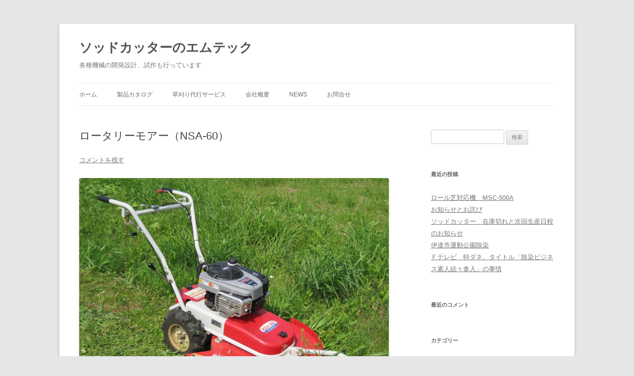

--- FILE ---
content_type: text/html; charset=UTF-8
request_url: https://mtech-j.com/archives/40
body_size: 47745
content:
<!DOCTYPE html> <!--[if IE 7]><html class="ie ie7" lang="ja"> <![endif]--> <!--[if IE 8]><html class="ie ie8" lang="ja"> <![endif]--> <!--[if !(IE 7) & !(IE 8)]><!--><html lang="ja"> <!--<![endif]--><head><meta charset="UTF-8" /><meta name="viewport" content="width=device-width" /><title>ロータリーモアー（NSA-60） | ソッドカッターのエムテック</title><link rel="profile" href="https://gmpg.org/xfn/11" /><link rel="pingback" href="https://mtech-j.com/xmlrpc.php"> <!--[if lt IE 9]> <script src="https://mtech-j.com/wp-content/themes/twentytwelve/js/html5.js?ver=3.7.0" type="text/javascript"></script> <![endif]--><meta name='robots' content='max-image-preview:large' /><link rel="alternate" type="application/rss+xml" title="ソッドカッターのエムテック &raquo; フィード" href="https://mtech-j.com/feed" /><link rel="alternate" type="application/rss+xml" title="ソッドカッターのエムテック &raquo; コメントフィード" href="https://mtech-j.com/comments/feed" /><link rel="alternate" type="application/rss+xml" title="ソッドカッターのエムテック &raquo; ロータリーモアー（NSA-60） のコメントのフィード" href="https://mtech-j.com/archives/40/feed" /><link rel="alternate" title="oEmbed (JSON)" type="application/json+oembed" href="https://mtech-j.com/wp-json/oembed/1.0/embed?url=https%3A%2F%2Fmtech-j.com%2Farchives%2F40" /><link rel="alternate" title="oEmbed (XML)" type="text/xml+oembed" href="https://mtech-j.com/wp-json/oembed/1.0/embed?url=https%3A%2F%2Fmtech-j.com%2Farchives%2F40&#038;format=xml" /><style id='wp-img-auto-sizes-contain-inline-css' type='text/css'>img:is([sizes=auto i],[sizes^="auto," i]){contain-intrinsic-size:3000px 1500px}
/*# sourceURL=wp-img-auto-sizes-contain-inline-css */</style><style id='wp-emoji-styles-inline-css' type='text/css'>img.wp-smiley, img.emoji {
		display: inline !important;
		border: none !important;
		box-shadow: none !important;
		height: 1em !important;
		width: 1em !important;
		margin: 0 0.07em !important;
		vertical-align: -0.1em !important;
		background: none !important;
		padding: 0 !important;
	}
/*# sourceURL=wp-emoji-styles-inline-css */</style><style id='wp-block-library-inline-css' type='text/css'>:root{--wp-block-synced-color:#7a00df;--wp-block-synced-color--rgb:122,0,223;--wp-bound-block-color:var(--wp-block-synced-color);--wp-editor-canvas-background:#ddd;--wp-admin-theme-color:#007cba;--wp-admin-theme-color--rgb:0,124,186;--wp-admin-theme-color-darker-10:#006ba1;--wp-admin-theme-color-darker-10--rgb:0,107,160.5;--wp-admin-theme-color-darker-20:#005a87;--wp-admin-theme-color-darker-20--rgb:0,90,135;--wp-admin-border-width-focus:2px}@media (min-resolution:192dpi){:root{--wp-admin-border-width-focus:1.5px}}.wp-element-button{cursor:pointer}:root .has-very-light-gray-background-color{background-color:#eee}:root .has-very-dark-gray-background-color{background-color:#313131}:root .has-very-light-gray-color{color:#eee}:root .has-very-dark-gray-color{color:#313131}:root .has-vivid-green-cyan-to-vivid-cyan-blue-gradient-background{background:linear-gradient(135deg,#00d084,#0693e3)}:root .has-purple-crush-gradient-background{background:linear-gradient(135deg,#34e2e4,#4721fb 50%,#ab1dfe)}:root .has-hazy-dawn-gradient-background{background:linear-gradient(135deg,#faaca8,#dad0ec)}:root .has-subdued-olive-gradient-background{background:linear-gradient(135deg,#fafae1,#67a671)}:root .has-atomic-cream-gradient-background{background:linear-gradient(135deg,#fdd79a,#004a59)}:root .has-nightshade-gradient-background{background:linear-gradient(135deg,#330968,#31cdcf)}:root .has-midnight-gradient-background{background:linear-gradient(135deg,#020381,#2874fc)}:root{--wp--preset--font-size--normal:16px;--wp--preset--font-size--huge:42px}.has-regular-font-size{font-size:1em}.has-larger-font-size{font-size:2.625em}.has-normal-font-size{font-size:var(--wp--preset--font-size--normal)}.has-huge-font-size{font-size:var(--wp--preset--font-size--huge)}.has-text-align-center{text-align:center}.has-text-align-left{text-align:left}.has-text-align-right{text-align:right}.has-fit-text{white-space:nowrap!important}#end-resizable-editor-section{display:none}.aligncenter{clear:both}.items-justified-left{justify-content:flex-start}.items-justified-center{justify-content:center}.items-justified-right{justify-content:flex-end}.items-justified-space-between{justify-content:space-between}.screen-reader-text{border:0;clip-path:inset(50%);height:1px;margin:-1px;overflow:hidden;padding:0;position:absolute;width:1px;word-wrap:normal!important}.screen-reader-text:focus{background-color:#ddd;clip-path:none;color:#444;display:block;font-size:1em;height:auto;left:5px;line-height:normal;padding:15px 23px 14px;text-decoration:none;top:5px;width:auto;z-index:100000}html :where(.has-border-color){border-style:solid}html :where([style*=border-top-color]){border-top-style:solid}html :where([style*=border-right-color]){border-right-style:solid}html :where([style*=border-bottom-color]){border-bottom-style:solid}html :where([style*=border-left-color]){border-left-style:solid}html :where([style*=border-width]){border-style:solid}html :where([style*=border-top-width]){border-top-style:solid}html :where([style*=border-right-width]){border-right-style:solid}html :where([style*=border-bottom-width]){border-bottom-style:solid}html :where([style*=border-left-width]){border-left-style:solid}html :where(img[class*=wp-image-]){height:auto;max-width:100%}:where(figure){margin:0 0 1em}html :where(.is-position-sticky){--wp-admin--admin-bar--position-offset:var(--wp-admin--admin-bar--height,0px)}@media screen and (max-width:600px){html :where(.is-position-sticky){--wp-admin--admin-bar--position-offset:0px}}

/*# sourceURL=wp-block-library-inline-css */</style><style id='global-styles-inline-css' type='text/css'>:root{--wp--preset--aspect-ratio--square: 1;--wp--preset--aspect-ratio--4-3: 4/3;--wp--preset--aspect-ratio--3-4: 3/4;--wp--preset--aspect-ratio--3-2: 3/2;--wp--preset--aspect-ratio--2-3: 2/3;--wp--preset--aspect-ratio--16-9: 16/9;--wp--preset--aspect-ratio--9-16: 9/16;--wp--preset--color--black: #000000;--wp--preset--color--cyan-bluish-gray: #abb8c3;--wp--preset--color--white: #fff;--wp--preset--color--pale-pink: #f78da7;--wp--preset--color--vivid-red: #cf2e2e;--wp--preset--color--luminous-vivid-orange: #ff6900;--wp--preset--color--luminous-vivid-amber: #fcb900;--wp--preset--color--light-green-cyan: #7bdcb5;--wp--preset--color--vivid-green-cyan: #00d084;--wp--preset--color--pale-cyan-blue: #8ed1fc;--wp--preset--color--vivid-cyan-blue: #0693e3;--wp--preset--color--vivid-purple: #9b51e0;--wp--preset--color--blue: #21759b;--wp--preset--color--dark-gray: #444;--wp--preset--color--medium-gray: #9f9f9f;--wp--preset--color--light-gray: #e6e6e6;--wp--preset--gradient--vivid-cyan-blue-to-vivid-purple: linear-gradient(135deg,rgb(6,147,227) 0%,rgb(155,81,224) 100%);--wp--preset--gradient--light-green-cyan-to-vivid-green-cyan: linear-gradient(135deg,rgb(122,220,180) 0%,rgb(0,208,130) 100%);--wp--preset--gradient--luminous-vivid-amber-to-luminous-vivid-orange: linear-gradient(135deg,rgb(252,185,0) 0%,rgb(255,105,0) 100%);--wp--preset--gradient--luminous-vivid-orange-to-vivid-red: linear-gradient(135deg,rgb(255,105,0) 0%,rgb(207,46,46) 100%);--wp--preset--gradient--very-light-gray-to-cyan-bluish-gray: linear-gradient(135deg,rgb(238,238,238) 0%,rgb(169,184,195) 100%);--wp--preset--gradient--cool-to-warm-spectrum: linear-gradient(135deg,rgb(74,234,220) 0%,rgb(151,120,209) 20%,rgb(207,42,186) 40%,rgb(238,44,130) 60%,rgb(251,105,98) 80%,rgb(254,248,76) 100%);--wp--preset--gradient--blush-light-purple: linear-gradient(135deg,rgb(255,206,236) 0%,rgb(152,150,240) 100%);--wp--preset--gradient--blush-bordeaux: linear-gradient(135deg,rgb(254,205,165) 0%,rgb(254,45,45) 50%,rgb(107,0,62) 100%);--wp--preset--gradient--luminous-dusk: linear-gradient(135deg,rgb(255,203,112) 0%,rgb(199,81,192) 50%,rgb(65,88,208) 100%);--wp--preset--gradient--pale-ocean: linear-gradient(135deg,rgb(255,245,203) 0%,rgb(182,227,212) 50%,rgb(51,167,181) 100%);--wp--preset--gradient--electric-grass: linear-gradient(135deg,rgb(202,248,128) 0%,rgb(113,206,126) 100%);--wp--preset--gradient--midnight: linear-gradient(135deg,rgb(2,3,129) 0%,rgb(40,116,252) 100%);--wp--preset--font-size--small: 13px;--wp--preset--font-size--medium: 20px;--wp--preset--font-size--large: 36px;--wp--preset--font-size--x-large: 42px;--wp--preset--spacing--20: 0.44rem;--wp--preset--spacing--30: 0.67rem;--wp--preset--spacing--40: 1rem;--wp--preset--spacing--50: 1.5rem;--wp--preset--spacing--60: 2.25rem;--wp--preset--spacing--70: 3.38rem;--wp--preset--spacing--80: 5.06rem;--wp--preset--shadow--natural: 6px 6px 9px rgba(0, 0, 0, 0.2);--wp--preset--shadow--deep: 12px 12px 50px rgba(0, 0, 0, 0.4);--wp--preset--shadow--sharp: 6px 6px 0px rgba(0, 0, 0, 0.2);--wp--preset--shadow--outlined: 6px 6px 0px -3px rgb(255, 255, 255), 6px 6px rgb(0, 0, 0);--wp--preset--shadow--crisp: 6px 6px 0px rgb(0, 0, 0);}:where(.is-layout-flex){gap: 0.5em;}:where(.is-layout-grid){gap: 0.5em;}body .is-layout-flex{display: flex;}.is-layout-flex{flex-wrap: wrap;align-items: center;}.is-layout-flex > :is(*, div){margin: 0;}body .is-layout-grid{display: grid;}.is-layout-grid > :is(*, div){margin: 0;}:where(.wp-block-columns.is-layout-flex){gap: 2em;}:where(.wp-block-columns.is-layout-grid){gap: 2em;}:where(.wp-block-post-template.is-layout-flex){gap: 1.25em;}:where(.wp-block-post-template.is-layout-grid){gap: 1.25em;}.has-black-color{color: var(--wp--preset--color--black) !important;}.has-cyan-bluish-gray-color{color: var(--wp--preset--color--cyan-bluish-gray) !important;}.has-white-color{color: var(--wp--preset--color--white) !important;}.has-pale-pink-color{color: var(--wp--preset--color--pale-pink) !important;}.has-vivid-red-color{color: var(--wp--preset--color--vivid-red) !important;}.has-luminous-vivid-orange-color{color: var(--wp--preset--color--luminous-vivid-orange) !important;}.has-luminous-vivid-amber-color{color: var(--wp--preset--color--luminous-vivid-amber) !important;}.has-light-green-cyan-color{color: var(--wp--preset--color--light-green-cyan) !important;}.has-vivid-green-cyan-color{color: var(--wp--preset--color--vivid-green-cyan) !important;}.has-pale-cyan-blue-color{color: var(--wp--preset--color--pale-cyan-blue) !important;}.has-vivid-cyan-blue-color{color: var(--wp--preset--color--vivid-cyan-blue) !important;}.has-vivid-purple-color{color: var(--wp--preset--color--vivid-purple) !important;}.has-black-background-color{background-color: var(--wp--preset--color--black) !important;}.has-cyan-bluish-gray-background-color{background-color: var(--wp--preset--color--cyan-bluish-gray) !important;}.has-white-background-color{background-color: var(--wp--preset--color--white) !important;}.has-pale-pink-background-color{background-color: var(--wp--preset--color--pale-pink) !important;}.has-vivid-red-background-color{background-color: var(--wp--preset--color--vivid-red) !important;}.has-luminous-vivid-orange-background-color{background-color: var(--wp--preset--color--luminous-vivid-orange) !important;}.has-luminous-vivid-amber-background-color{background-color: var(--wp--preset--color--luminous-vivid-amber) !important;}.has-light-green-cyan-background-color{background-color: var(--wp--preset--color--light-green-cyan) !important;}.has-vivid-green-cyan-background-color{background-color: var(--wp--preset--color--vivid-green-cyan) !important;}.has-pale-cyan-blue-background-color{background-color: var(--wp--preset--color--pale-cyan-blue) !important;}.has-vivid-cyan-blue-background-color{background-color: var(--wp--preset--color--vivid-cyan-blue) !important;}.has-vivid-purple-background-color{background-color: var(--wp--preset--color--vivid-purple) !important;}.has-black-border-color{border-color: var(--wp--preset--color--black) !important;}.has-cyan-bluish-gray-border-color{border-color: var(--wp--preset--color--cyan-bluish-gray) !important;}.has-white-border-color{border-color: var(--wp--preset--color--white) !important;}.has-pale-pink-border-color{border-color: var(--wp--preset--color--pale-pink) !important;}.has-vivid-red-border-color{border-color: var(--wp--preset--color--vivid-red) !important;}.has-luminous-vivid-orange-border-color{border-color: var(--wp--preset--color--luminous-vivid-orange) !important;}.has-luminous-vivid-amber-border-color{border-color: var(--wp--preset--color--luminous-vivid-amber) !important;}.has-light-green-cyan-border-color{border-color: var(--wp--preset--color--light-green-cyan) !important;}.has-vivid-green-cyan-border-color{border-color: var(--wp--preset--color--vivid-green-cyan) !important;}.has-pale-cyan-blue-border-color{border-color: var(--wp--preset--color--pale-cyan-blue) !important;}.has-vivid-cyan-blue-border-color{border-color: var(--wp--preset--color--vivid-cyan-blue) !important;}.has-vivid-purple-border-color{border-color: var(--wp--preset--color--vivid-purple) !important;}.has-vivid-cyan-blue-to-vivid-purple-gradient-background{background: var(--wp--preset--gradient--vivid-cyan-blue-to-vivid-purple) !important;}.has-light-green-cyan-to-vivid-green-cyan-gradient-background{background: var(--wp--preset--gradient--light-green-cyan-to-vivid-green-cyan) !important;}.has-luminous-vivid-amber-to-luminous-vivid-orange-gradient-background{background: var(--wp--preset--gradient--luminous-vivid-amber-to-luminous-vivid-orange) !important;}.has-luminous-vivid-orange-to-vivid-red-gradient-background{background: var(--wp--preset--gradient--luminous-vivid-orange-to-vivid-red) !important;}.has-very-light-gray-to-cyan-bluish-gray-gradient-background{background: var(--wp--preset--gradient--very-light-gray-to-cyan-bluish-gray) !important;}.has-cool-to-warm-spectrum-gradient-background{background: var(--wp--preset--gradient--cool-to-warm-spectrum) !important;}.has-blush-light-purple-gradient-background{background: var(--wp--preset--gradient--blush-light-purple) !important;}.has-blush-bordeaux-gradient-background{background: var(--wp--preset--gradient--blush-bordeaux) !important;}.has-luminous-dusk-gradient-background{background: var(--wp--preset--gradient--luminous-dusk) !important;}.has-pale-ocean-gradient-background{background: var(--wp--preset--gradient--pale-ocean) !important;}.has-electric-grass-gradient-background{background: var(--wp--preset--gradient--electric-grass) !important;}.has-midnight-gradient-background{background: var(--wp--preset--gradient--midnight) !important;}.has-small-font-size{font-size: var(--wp--preset--font-size--small) !important;}.has-medium-font-size{font-size: var(--wp--preset--font-size--medium) !important;}.has-large-font-size{font-size: var(--wp--preset--font-size--large) !important;}.has-x-large-font-size{font-size: var(--wp--preset--font-size--x-large) !important;}
/*# sourceURL=global-styles-inline-css */</style><style id='classic-theme-styles-inline-css' type='text/css'>/*! This file is auto-generated */
.wp-block-button__link{color:#fff;background-color:#32373c;border-radius:9999px;box-shadow:none;text-decoration:none;padding:calc(.667em + 2px) calc(1.333em + 2px);font-size:1.125em}.wp-block-file__button{background:#32373c;color:#fff;text-decoration:none}
/*# sourceURL=/wp-includes/css/classic-themes.min.css */</style><link rel='stylesheet' id='cptch_stylesheet-css' href='https://mtech-j.com/wp-content/cache/autoptimize/autoptimize_single_aa3a628f48cd69427eb8493b9b913ba8.php?ver=4.4.5' type='text/css' media='all' /><link rel='stylesheet' id='dashicons-css' href='https://mtech-j.com/wp-includes/css/dashicons.min.css?ver=6.9' type='text/css' media='all' /><link rel='stylesheet' id='cptch_desktop_style-css' href='https://mtech-j.com/wp-content/cache/autoptimize/autoptimize_single_1fef03e0313a7dc8877bf921e862f9a5.php?ver=4.4.5' type='text/css' media='all' /><link rel='stylesheet' id='contact-form-7-css' href='https://mtech-j.com/wp-content/cache/autoptimize/autoptimize_single_64ac31699f5326cb3c76122498b76f66.php?ver=6.1.4' type='text/css' media='all' /><link rel='stylesheet' id='wc-shortcodes-style-css' href='https://mtech-j.com/wp-content/cache/autoptimize/autoptimize_single_e44d82ea2fcf613bc810f97e674331e8.php?ver=3.46' type='text/css' media='all' /><link rel='stylesheet' id='twentytwelve-style-css' href='https://mtech-j.com/wp-content/cache/autoptimize/autoptimize_single_e1ac66c2e3fda63c97d4d33811805cfa.php?ver=20230328' type='text/css' media='all' /><link rel='stylesheet' id='twentytwelve-block-style-css' href='https://mtech-j.com/wp-content/cache/autoptimize/autoptimize_single_b7ef8c0165a5690551d9ac2b4bbc6e3c.php?ver=20230213' type='text/css' media='all' /><link rel='stylesheet' id='slb_core-css' href='https://mtech-j.com/wp-content/cache/autoptimize/autoptimize_single_a5bb779e3f9eef4a7dac11ff9eb10e19.php?ver=2.9.4' type='text/css' media='all' /><link rel='stylesheet' id='wordpresscanvas-font-awesome-css' href='https://mtech-j.com/wp-content/plugins/wc-shortcodes/public/assets/css/font-awesome.min.css?ver=4.7.0' type='text/css' media='all' /> <script type="text/javascript" src="https://mtech-j.com/wp-includes/js/jquery/jquery.min.js?ver=3.7.1" id="jquery-core-js"></script> <script defer type="text/javascript" src="https://mtech-j.com/wp-includes/js/jquery/jquery-migrate.min.js?ver=3.4.1" id="jquery-migrate-js"></script> <link rel="https://api.w.org/" href="https://mtech-j.com/wp-json/" /><link rel="alternate" title="JSON" type="application/json" href="https://mtech-j.com/wp-json/wp/v2/posts/40" /><link rel="EditURI" type="application/rsd+xml" title="RSD" href="https://mtech-j.com/xmlrpc.php?rsd" /><meta name="generator" content="WordPress 6.9" /><link rel="canonical" href="https://mtech-j.com/archives/40" /><link rel='shortlink' href='https://mtech-j.com/?p=40' /> <script defer src="[data-uri]"></script> <style>#lightGallery-slider .info .desc
	{
		direction: ltr !important;
		text-align: center !important;
	}
	#lightGallery-slider .info .title
	{
		direction: ltr !important;
		text-align: center !important;
	}</style> <script defer src="[data-uri]"></script> <style type="text/css">.recentcomments a{display:inline !important;padding:0 !important;margin:0 !important;}</style><link rel="amphtml" href="https://mtech-j.com/archives/40/amp"><link rel="icon" href="https://mtech-j.com/wp-content/uploads/2022/02/cropped-mtech-32x32.png" sizes="32x32" /><link rel="icon" href="https://mtech-j.com/wp-content/uploads/2022/02/cropped-mtech-192x192.png" sizes="192x192" /><link rel="apple-touch-icon" href="https://mtech-j.com/wp-content/uploads/2022/02/cropped-mtech-180x180.png" /><meta name="msapplication-TileImage" content="https://mtech-j.com/wp-content/uploads/2022/02/cropped-mtech-270x270.png" /><link rel='stylesheet' id='wp-lightbox-bank.css-css' href='https://mtech-j.com/wp-content/cache/autoptimize/autoptimize_single_8e9fab29362c4b4da0405b51a82ccff9.php?ver=6.9' type='text/css' media='all' /></head><body class="wp-singular post-template-default single single-post postid-40 single-format-standard wp-embed-responsive wp-theme-twentytwelve wc-shortcodes-font-awesome-enabled single-author"><div id="page" class="hfeed site"><header id="masthead" class="site-header"><hgroup><h1 class="site-title"><a href="https://mtech-j.com/" rel="home">ソッドカッターのエムテック</a></h1><h2 class="site-description">各種機械の開発設計、試作も行っています</h2></hgroup><nav id="site-navigation" class="main-navigation"> <button class="menu-toggle">メニュー</button> <a class="assistive-text" href="#content">コンテンツへスキップ</a><div class="menu-%e3%83%a1%e3%83%8b%e3%83%a5%e3%83%bc-1-container"><ul id="menu-%e3%83%a1%e3%83%8b%e3%83%a5%e3%83%bc-1" class="nav-menu"><li id="menu-item-129" class="menu-item menu-item-type-custom menu-item-object-custom menu-item-home menu-item-129"><a href="https://mtech-j.com/">ホーム</a></li><li id="menu-item-174" class="menu-item menu-item-type-post_type menu-item-object-page menu-item-174"><a href="https://mtech-j.com/products">製品カタログ</a></li><li id="menu-item-200" class="menu-item menu-item-type-post_type menu-item-object-page menu-item-200"><a href="https://mtech-j.com/kusakari">草刈り代行サービス</a></li><li id="menu-item-130" class="menu-item menu-item-type-post_type menu-item-object-page menu-item-130"><a href="https://mtech-j.com/company">会社概要</a></li><li id="menu-item-152" class="menu-item menu-item-type-post_type menu-item-object-page current_page_parent menu-item-152"><a href="https://mtech-j.com/blog">NEWS</a></li><li id="menu-item-136" class="menu-item menu-item-type-post_type menu-item-object-page menu-item-136"><a href="https://mtech-j.com/contact-2">お問合せ</a></li></ul></div></nav></header><div id="main" class="wrapper"><div id="primary" class="site-content"><div id="content" role="main"><article id="post-40" class="post-40 post type-post status-publish format-standard hentry category-products"><header class="entry-header"><h1 class="entry-title">ロータリーモアー（NSA-60）</h1><div class="comments-link"> <a href="https://mtech-j.com/archives/40#respond"><span class="leave-reply">コメントを残す</span></a></div></header><div class="entry-content"><p><img fetchpriority="high" decoding="async" src="https://mtech-j.com//wp-content/uploads/2011/06/800IMG_2028.jpg" title="800IMG_2028" width="800" height="600" class="alignnone size-full wp-image-41" srcset="https://mtech-j.com/wp-content/uploads/2011/06/800IMG_2028.jpg 800w, https://mtech-j.com/wp-content/uploads/2011/06/800IMG_2028-300x225.jpg 300w, https://mtech-j.com/wp-content/uploads/2011/06/800IMG_2028-768x576.jpg 768w" sizes="(max-width: 800px) 100vw, 800px" /></p><p>＜仕　様＞</p><div><table border="1" cellspacing="0" cellpadding="4"><tbody><tr><td>形式</td><td colspan="2">NSA-60</td></tr><tr><td rowspan="3">機体寸法</td><td>全長(mm)</td><td align="center">1895</td></tr><tr><td>全高(mm)</td><td align="center">840</td></tr><tr><td>全幅(mm)</td><td align="center">995</td></tr><tr><td colspan="2">車体重量（kg)</td><td align="center">70</td></tr><tr><td rowspan="4">走行部</td><td>方式</td><td align="center">ホイール型自走式</td></tr><tr><td>キャスター</td><td align="center">Φ180（プラ）</td></tr><tr><td>駆動輪</td><td align="center">AG350-6</td></tr><tr><td>駆動輪外幅(mm)</td><td align="center">573</td></tr><tr><td rowspan="2">速度</td><td>前進1速(km/h)</td><td align="center">1.9</td></tr><tr><td>前進2速(km/h)</td><td align="center">3.0</td></tr><tr><td rowspan="3">刈取部</td><td>刈幅(mm)</td><td align="center">600（直刃1本）</td></tr><tr><td>刈高さ(mm)</td><td align="center">10～95</td></tr><tr><td>ロータリー回転数(rpm)</td><td align="center">1800</td></tr><tr><td>エンジン</td><td>型式</td><td align="center">ブリグス850シリーズ(190cc OHV)</td></tr><tr><td></td><td>常用出力(ps/rpm)</td><td align="center">5.5(4.1kw)/3100相当</td></tr><tr><td></td><td>最大出力(ps/rpm)</td><td align="center">6.5(4.9kw)/3600相当</td></tr><tr><td colspan="2">希望小売価格</p><p>（本体価格）</td><td align="center">207,900円（税込）</p><p>（198,000円）</td></tr></tbody></table></div><p><a href="https://mtech-j.com//wp-content/uploads/2011/06/800IMG_2026.jpg" data-slb-active="1" data-slb-asset="622231591" data-slb-internal="0"><img decoding="async" src="https://mtech-j.com//wp-content/uploads/2011/06/800IMG_2026-150x150.jpg" title="800IMG_2026" width="150" height="150" class="alignnone size-thumbnail wp-image-43" /></a> <a href="https://mtech-j.com//wp-content/uploads/2011/06/800IMG_2030.jpg" data-slb-active="1" data-slb-asset="1506521419" data-slb-internal="0"><img decoding="async" src="https://mtech-j.com//wp-content/uploads/2011/06/800IMG_2030-150x150.jpg" title="800IMG_2030" width="150" height="150" class="alignnone size-thumbnail wp-image-44" /></a> <a href="https://mtech-j.com//wp-content/uploads/2011/06/NSA-601.jpg" data-slb-active="1" data-slb-asset="124435589" data-slb-internal="0"><img loading="lazy" decoding="async" src="https://mtech-j.com//wp-content/uploads/2011/06/NSA-601-150x150.jpg" title="NSA-60" width="150" height="150" class="alignnone size-thumbnail wp-image-47" /></a></p></div><footer class="entry-meta"> カテゴリー: <a href="https://mtech-j.com/archives/category/products" rel="category tag">製品案内</a> | 投稿日: <a href="https://mtech-j.com/archives/40" title="5:54 PM" rel="bookmark"><time class="entry-date" datetime="2011-06-08T17:54:15+09:00">2011年6月8日</time></a> | <span class="by-author">投稿者: <span class="author vcard"><a class="url fn n" href="https://mtech-j.com/archives/author/offpre" title="offpre の投稿をすべて表示" rel="author">offpre</a></span></span></footer></article><nav class="nav-single"><h3 class="assistive-text">投稿ナビゲーション</h3> <span class="nav-previous"><a href="https://mtech-j.com/archives/17" rel="prev"><span class="meta-nav">&larr;</span> 芝切機（Sod Cutter）　MSC-1</a></span> <span class="nav-next"><a href="https://mtech-j.com/archives/51" rel="next">「NEWサンエース」ロータリーモアーの生産は終了いたしました。 <span class="meta-nav">&rarr;</span></a></span></nav><div id="comments" class="comments-area"><div id="respond" class="comment-respond"><h3 id="reply-title" class="comment-reply-title">コメントを残す <small><a rel="nofollow" id="cancel-comment-reply-link" href="/archives/40#respond" style="display:none;">コメントをキャンセル</a></small></h3><form action="https://mtech-j.com/wp-comments-post.php" method="post" id="commentform" class="comment-form"><p class="comment-notes"><span id="email-notes">メールアドレスが公開されることはありません。</span> <span class="required-field-message"><span class="required">※</span> が付いている欄は必須項目です</span></p><p class="comment-form-comment"><label for="comment">コメント <span class="required">※</span></label><textarea id="comment" name="comment" cols="45" rows="8" maxlength="65525" required="required"></textarea></p><p class="comment-form-author"><label for="author">名前 <span class="required">※</span></label> <input id="author" name="author" type="text" value="" size="30" maxlength="245" autocomplete="name" required="required" /></p><p class="comment-form-email"><label for="email">メール <span class="required">※</span></label> <input id="email" name="email" type="text" value="" size="30" maxlength="100" aria-describedby="email-notes" autocomplete="email" required="required" /></p><p class="comment-form-url"><label for="url">サイト</label> <input id="url" name="url" type="text" value="" size="30" maxlength="200" autocomplete="url" /></p><p class="comment-form-cookies-consent"><input id="wp-comment-cookies-consent" name="wp-comment-cookies-consent" type="checkbox" value="yes" /> <label for="wp-comment-cookies-consent">次回のコメントで使用するためブラウザーに自分の名前、メールアドレス、サイトを保存する。</label></p><p class="cptch_block"><script defer src="[data-uri]"></script> <span id="cptch_time_limit_notice_77" class="cptch_time_limit_notice cptch_to_remove">Time limit is exhausted. Please reload CAPTCHA.</span><span class="cptch_wrap cptch_math_actions"> <label class="cptch_label" for="cptch_input_77"><span class="cptch_span">七</span> <span class="cptch_span">&nbsp;&minus;&nbsp;</span> <span class="cptch_span">5</span> <span class="cptch_span">&nbsp;=&nbsp;</span> <span class="cptch_span"><input id="cptch_input_77" class="cptch_input cptch_wp_comments" type="text" autocomplete="off" name="cptch_number" value="" maxlength="2" size="2" aria-required="true" required="required" style="margin-bottom:0;display:inline;font-size: 12px;width: 40px;" /></span> <input type="hidden" name="cptch_result" value="ImM=" /><input type="hidden" name="cptch_time" value="1769574160" /> <input type="hidden" name="cptch_form" value="wp_comments" /> </label><span class="cptch_reload_button_wrap hide-if-no-js"> <noscript><style type="text/css">.hide-if-no-js {
								display: none !important;
							}</style></noscript> <span class="cptch_reload_button dashicons dashicons-update"></span> </span></span></p><p class="form-submit"><input name="submit" type="submit" id="submit" class="submit" value="コメントを送信" /> <input type='hidden' name='comment_post_ID' value='40' id='comment_post_ID' /> <input type='hidden' name='comment_parent' id='comment_parent' value='0' /></p><p style="display: none;"><input type="hidden" id="akismet_comment_nonce" name="akismet_comment_nonce" value="04e4e219db" /></p><p style="display: none !important;" class="akismet-fields-container" data-prefix="ak_"><label>&#916;<textarea name="ak_hp_textarea" cols="45" rows="8" maxlength="100"></textarea></label><input type="hidden" id="ak_js_1" name="ak_js" value="226"/><script defer src="[data-uri]"></script></p></form></div></div></div></div><div id="secondary" class="widget-area" role="complementary"><aside id="search-2" class="widget widget_search"><form role="search" method="get" id="searchform" class="searchform" action="https://mtech-j.com/"><div> <label class="screen-reader-text" for="s">検索:</label> <input type="text" value="" name="s" id="s" /> <input type="submit" id="searchsubmit" value="検索" /></div></form></aside><aside id="recent-posts-2" class="widget widget_recent_entries"><h3 class="widget-title">最近の投稿</h3><ul><li> <a href="https://mtech-j.com/archives/147">ロール芝対応機　MSC-500A</a></li><li> <a href="https://mtech-j.com/archives/117">お知らせとお詫び</a></li><li> <a href="https://mtech-j.com/archives/95">ソッドカッター　在庫切れと次回生産日程のお知らせ</a></li><li> <a href="https://mtech-j.com/archives/88">伊達市運動公園除染</a></li><li> <a href="https://mtech-j.com/archives/81">Ｆテレビ　特ダネ、タイトル「除染ビジネス素人続々参入」の事情</a></li></ul></aside><aside id="recent-comments-2" class="widget widget_recent_comments"><h3 class="widget-title">最近のコメント</h3><ul id="recentcomments"></ul></aside><aside id="categories-2" class="widget widget_categories"><h3 class="widget-title">カテゴリー</h3><ul><li class="cat-item cat-item-2"><a href="https://mtech-j.com/archives/category/blog">M-Tech ブログ</a></li><li class="cat-item cat-item-4"><a href="https://mtech-j.com/archives/category/products">製品案内</a></li></ul></aside><aside id="meta-2" class="widget widget_meta"><h3 class="widget-title">メタ情報</h3><ul><li><a href="https://mtech-j.com/wp-login.php">ログイン</a></li><li><a href="https://mtech-j.com/feed">投稿フィード</a></li><li><a href="https://mtech-j.com/comments/feed">コメントフィード</a></li><li><a href="https://ja.wordpress.org/">WordPress.org</a></li></ul></aside></div></div><footer id="colophon" role="contentinfo"><div class="site-info"> <a href="https://ja.wordpress.org/" class="imprint" title="セマンティックなパブリッシングツール"> Proudly powered by WordPress </a></div></footer></div> <script type="speculationrules">{"prefetch":[{"source":"document","where":{"and":[{"href_matches":"/*"},{"not":{"href_matches":["/wp-*.php","/wp-admin/*","/wp-content/uploads/*","/wp-content/*","/wp-content/plugins/*","/wp-content/themes/twentytwelve/*","/*\\?(.+)"]}},{"not":{"selector_matches":"a[rel~=\"nofollow\"]"}},{"not":{"selector_matches":".no-prefetch, .no-prefetch a"}}]},"eagerness":"conservative"}]}</script> <script type="text/javascript" src="https://mtech-j.com/wp-includes/js/dist/hooks.min.js?ver=dd5603f07f9220ed27f1" id="wp-hooks-js"></script> <script type="text/javascript" src="https://mtech-j.com/wp-includes/js/dist/i18n.min.js?ver=c26c3dc7bed366793375" id="wp-i18n-js"></script> <script defer id="wp-i18n-js-after" src="[data-uri]"></script> <script defer type="text/javascript" src="https://mtech-j.com/wp-content/cache/autoptimize/autoptimize_single_96e7dc3f0e8559e4a3f3ca40b17ab9c3.php?ver=6.1.4" id="swv-js"></script> <script defer id="contact-form-7-js-translations" src="[data-uri]"></script> <script defer id="contact-form-7-js-before" src="[data-uri]"></script> <script defer type="text/javascript" src="https://mtech-j.com/wp-content/cache/autoptimize/autoptimize_single_2912c657d0592cc532dff73d0d2ce7bb.php?ver=6.1.4" id="contact-form-7-js"></script> <script defer type="text/javascript" src="https://mtech-j.com/wp-includes/js/imagesloaded.min.js?ver=5.0.0" id="imagesloaded-js"></script> <script defer type="text/javascript" src="https://mtech-j.com/wp-includes/js/masonry.min.js?ver=4.2.2" id="masonry-js"></script> <script defer type="text/javascript" src="https://mtech-j.com/wp-includes/js/jquery/jquery.masonry.min.js?ver=3.1.2b" id="jquery-masonry-js"></script> <script defer id="wc-shortcodes-rsvp-js-extra" src="[data-uri]"></script> <script defer type="text/javascript" src="https://mtech-j.com/wp-content/cache/autoptimize/autoptimize_single_31dd5859af2c25af5a9df37dc5de0449.php?ver=3.46" id="wc-shortcodes-rsvp-js"></script> <script defer type="text/javascript" src="https://mtech-j.com/wp-includes/js/comment-reply.min.js?ver=6.9" id="comment-reply-js" data-wp-strategy="async" fetchpriority="low"></script> <script defer type="text/javascript" src="https://mtech-j.com/wp-content/cache/autoptimize/autoptimize_single_6e26dcae5f37cd7dbc99443304d0d4b6.php?ver=20141205" id="twentytwelve-navigation-js"></script> <script defer type="text/javascript" src="https://mtech-j.com/wp-content/cache/autoptimize/autoptimize_single_4db6a12c4cae4e861e57e108c22e9a7a.php?ver=6.9" id="jabvfcr_script-js"></script> <script defer type="text/javascript" src="https://mtech-j.com/wp-content/cache/autoptimize/autoptimize_single_bd8b8677cce7aa74138b645e9e6b140d.php?ver=6.9" id="wp-lightbox-bank.js-js"></script> <script defer type="text/javascript" src="https://mtech-j.com/wp-content/cache/autoptimize/autoptimize_single_91954b488a9bfcade528d6ff5c7ce83f.php?ver=1767062896" id="akismet-frontend-js"></script> <script defer type="text/javascript" src="https://mtech-j.com/wp-content/cache/autoptimize/autoptimize_single_a04d653816764e6dc27c40ea1af2a58f.php?ver=2.9.4" id="slb_core-js"></script> <script defer type="text/javascript" src="https://mtech-j.com/wp-content/cache/autoptimize/autoptimize_single_7aa9363a992f14216d2cbed0685d54b9.php?ver=2.9.4" id="slb_view-js"></script> <script defer type="text/javascript" src="https://mtech-j.com/wp-content/cache/autoptimize/autoptimize_single_02648e3147e351420d4893c21a3a6310.php?ver=2.9.4" id="slb-asset-slb_baseline-base-js"></script> <script defer type="text/javascript" src="https://mtech-j.com/wp-content/cache/autoptimize/autoptimize_single_e1a01b7025fc4f02bc732154df51d9da.php?ver=2.9.4" id="slb-asset-slb_default-base-js"></script> <script defer type="text/javascript" src="https://mtech-j.com/wp-content/cache/autoptimize/autoptimize_single_dd5802e51305176dea2a64316bd59d43.php?ver=2.9.4" id="slb-asset-item-base-js"></script> <script defer type="text/javascript" src="https://mtech-j.com/wp-content/cache/autoptimize/autoptimize_single_17f1230572045baaca2d62c859a847a4.php?ver=2.9.4" id="slb-asset-ui-base-js"></script> <script defer type="text/javascript" src="https://mtech-j.com/wp-content/cache/autoptimize/autoptimize_single_790507d296b506e5dbc34bdb889da313.php?ver=2.9.4" id="slb-asset-image-base-js"></script> <script defer id="cptch_front_end_script-js-extra" src="[data-uri]"></script> <script defer type="text/javascript" src="https://mtech-j.com/wp-content/cache/autoptimize/autoptimize_single_5a50ae139ecb5ccf6b1e831071415a61.php?ver=6.9" id="cptch_front_end_script-js"></script> <script id="wp-emoji-settings" type="application/json">{"baseUrl":"https://s.w.org/images/core/emoji/17.0.2/72x72/","ext":".png","svgUrl":"https://s.w.org/images/core/emoji/17.0.2/svg/","svgExt":".svg","source":{"concatemoji":"https://mtech-j.com/wp-includes/js/wp-emoji-release.min.js?ver=6.9"}}</script> <script type="module">/*! This file is auto-generated */
const a=JSON.parse(document.getElementById("wp-emoji-settings").textContent),o=(window._wpemojiSettings=a,"wpEmojiSettingsSupports"),s=["flag","emoji"];function i(e){try{var t={supportTests:e,timestamp:(new Date).valueOf()};sessionStorage.setItem(o,JSON.stringify(t))}catch(e){}}function c(e,t,n){e.clearRect(0,0,e.canvas.width,e.canvas.height),e.fillText(t,0,0);t=new Uint32Array(e.getImageData(0,0,e.canvas.width,e.canvas.height).data);e.clearRect(0,0,e.canvas.width,e.canvas.height),e.fillText(n,0,0);const a=new Uint32Array(e.getImageData(0,0,e.canvas.width,e.canvas.height).data);return t.every((e,t)=>e===a[t])}function p(e,t){e.clearRect(0,0,e.canvas.width,e.canvas.height),e.fillText(t,0,0);var n=e.getImageData(16,16,1,1);for(let e=0;e<n.data.length;e++)if(0!==n.data[e])return!1;return!0}function u(e,t,n,a){switch(t){case"flag":return n(e,"\ud83c\udff3\ufe0f\u200d\u26a7\ufe0f","\ud83c\udff3\ufe0f\u200b\u26a7\ufe0f")?!1:!n(e,"\ud83c\udde8\ud83c\uddf6","\ud83c\udde8\u200b\ud83c\uddf6")&&!n(e,"\ud83c\udff4\udb40\udc67\udb40\udc62\udb40\udc65\udb40\udc6e\udb40\udc67\udb40\udc7f","\ud83c\udff4\u200b\udb40\udc67\u200b\udb40\udc62\u200b\udb40\udc65\u200b\udb40\udc6e\u200b\udb40\udc67\u200b\udb40\udc7f");case"emoji":return!a(e,"\ud83e\u1fac8")}return!1}function f(e,t,n,a){let r;const o=(r="undefined"!=typeof WorkerGlobalScope&&self instanceof WorkerGlobalScope?new OffscreenCanvas(300,150):document.createElement("canvas")).getContext("2d",{willReadFrequently:!0}),s=(o.textBaseline="top",o.font="600 32px Arial",{});return e.forEach(e=>{s[e]=t(o,e,n,a)}),s}function r(e){var t=document.createElement("script");t.src=e,t.defer=!0,document.head.appendChild(t)}a.supports={everything:!0,everythingExceptFlag:!0},new Promise(t=>{let n=function(){try{var e=JSON.parse(sessionStorage.getItem(o));if("object"==typeof e&&"number"==typeof e.timestamp&&(new Date).valueOf()<e.timestamp+604800&&"object"==typeof e.supportTests)return e.supportTests}catch(e){}return null}();if(!n){if("undefined"!=typeof Worker&&"undefined"!=typeof OffscreenCanvas&&"undefined"!=typeof URL&&URL.createObjectURL&&"undefined"!=typeof Blob)try{var e="postMessage("+f.toString()+"("+[JSON.stringify(s),u.toString(),c.toString(),p.toString()].join(",")+"));",a=new Blob([e],{type:"text/javascript"});const r=new Worker(URL.createObjectURL(a),{name:"wpTestEmojiSupports"});return void(r.onmessage=e=>{i(n=e.data),r.terminate(),t(n)})}catch(e){}i(n=f(s,u,c,p))}t(n)}).then(e=>{for(const n in e)a.supports[n]=e[n],a.supports.everything=a.supports.everything&&a.supports[n],"flag"!==n&&(a.supports.everythingExceptFlag=a.supports.everythingExceptFlag&&a.supports[n]);var t;a.supports.everythingExceptFlag=a.supports.everythingExceptFlag&&!a.supports.flag,a.supports.everything||((t=a.source||{}).concatemoji?r(t.concatemoji):t.wpemoji&&t.twemoji&&(r(t.twemoji),r(t.wpemoji)))});
//# sourceURL=https://mtech-j.com/wp-includes/js/wp-emoji-loader.min.js</script> <script defer id="slb_footer" src="[data-uri]"></script> <script defer id="slb_context" src="[data-uri]"></script> </body></html>

--- FILE ---
content_type: text/javascript; charset=utf-8
request_url: https://mtech-j.com/wp-content/cache/autoptimize/autoptimize_single_bd8b8677cce7aa74138b645e9e6b140d.php?ver=6.9
body_size: 3970
content:
;(function($){"use strict";$.fn.lightGallery=function(options){var defaults={mode:'slide',useCSS:true,easing:'ease',speed:1000,closable:false,loop:true,auto:false,pause:4000,preload:1,escKey:true,rel:false,lang:{allPhotos:'All photos'},exThumbImage:false,index:false,thumbnail:false,caption:true,captionLink:false,desc:true,controls:true,hideControlOnEnd:false,mobileSrc:false,mobileSrcMaxWidth:640,swipeThreshold:50,vimeoColor:'CCCCCC',videoAutoplay:true,videoMaxWidth:855,disableOther:true,errorMessage:"Image cannot be loaded. Make sure the path is correct and image exist.",dynamic:false,dynamicEl:[],onOpen:function(){},onSlideBefore:function(){},onSlideAfter:function(){},onSlideNext:function(){},onSlidePrev:function(){},onBeforeClose:function(){},onCloseAfter:function(){}},el=$(this),$children,index,lightGalleryOn=false,html='<div id="lightGallery-outer"><div id="lightGallery-Gallery"><div id="lightGallery-slider"></div><a id="lightGallery-close" class="close"></a></div></div>',isTouch=document.createTouch!==undefined||('ontouchstart'in window)||('onmsgesturechange'in window)||navigator.msMaxTouchPoints,url_array=[],item,img,complete,$gallery,$galleryCont,$slider,$slide,$prev,$next,prevIndex,$thumb_cont,$thumb,windowWidth,interval,usingThumb=false,aTiming=false,aSpeed=false;var settings=$.extend(true,{},defaults,options);var lightGallery={init:function(){el.each(function(){var $this=$(this);if(settings.disableOther==true)
{jQuery.fn.prettyPhoto=function(){return this;};jQuery.fn.fancybox=function(){return this;};jQuery.fn.fancyZoom=function(){return this;};jQuery.fn.colorbox=function(){return this;};}
if(settings.dynamic==true){$children=settings.dynamicEl;index=0;prevIndex=index;setUp.init(index);}else{$children=$(this);$($this).each(function(index)
{if($(this).is("a"))
{url_array.push($(this).attr("href"));}else
{url_array.push($(this).find("a").attr("href"));}});$children.click(function(e){if(settings.rel==true&&$this.data('rel')){var rel=$this.data('rel');$children=$('[data-rel="'+rel+'"]').children();}else{$children=$this;if($children.is("a"))
{var imageSource=$children.attr("href");}else
{var imageSource=$children.find("a").attr("href");}}
e.preventDefault();e.stopPropagation();index=$.inArray(imageSource,url_array);if(index<0){index=0;}
prevIndex=index;setUp.init(index);});}});},};var setUp={init:function(){this.start();this.build();},start:function(){this.structure();this.getWidth();this.closeSlide();},build:function(){this.addCaption();this.addDesc();this.slideTo();this.keyPress();if(settings.index){this.slide(settings.index);}else{this.slide(index);}
this.touch();this.enableTouch();setTimeout(function(){$gallery.addClass('opacity');},50);},structure:function(){$('body').append(html).addClass('lightGallery');$galleryCont=$('#lightGallery-outer');$gallery=$('#lightGallery-Gallery');$slider=$gallery.find('#lightGallery-slider');var slideList='';if(settings.dynamic==true){for(var i=0;i<settings.dynamicEl.length;i++){slideList+='<div class="lightGallery-slide"></div>';}}else{$.each(url_array,function(index,value){slideList+='<div class="lightGallery-slide"></div>';});}
$slider.append(slideList);$slide=$gallery.find('.lightGallery-slide');},closeSlide:function(){var $this=this;if(settings.closable){$('.lightGallery-slide').on('click',function(event){if($(event.target).is('.lightGallery-slide')){$this.destroy();}});}
$('#lightGallery-close').bind('click touchend',function(){$this.destroy();});},getWidth:function(){var resizeWindow=function(){windowWidth=$(window).width();};$(window).bind('resize.lightGallery',resizeWindow());},doCss:function(){var support=function(){var transition=['transition','MozTransition','WebkitTransition','OTransition','msTransition','KhtmlTransition'];var root=document.documentElement;for(var i=0;i<transition.length;i++){if(transition[i]in root.style){return true;}}};if(settings.useCSS&&support()){return true;}
return false;},enableTouch:function(){var $this=this;if(isTouch){var startCoords={},endCoords={};$('body').on('touchstart.lightGallery',function(e){endCoords=e.originalEvent.targetTouches[0];startCoords.pageX=e.originalEvent.targetTouches[0].pageX;startCoords.pageY=e.originalEvent.targetTouches[0].pageY;});$('body').on('touchmove.lightGallery',function(e){var orig=e.originalEvent;endCoords=orig.targetTouches[0];e.preventDefault();});$('body').on('touchend.lightGallery',function(e){var distance=endCoords.pageX-startCoords.pageX,swipeThreshold=settings.swipeThreshold;if(distance>=swipeThreshold){$this.prevSlide();clearInterval(interval);}else if(distance<=-swipeThreshold){$this.nextSlide();clearInterval(interval);}});}},touch:function(){var xStart,xEnd;var $this=this;$('.lightGallery').bind('mousedown',function(e){e.stopPropagation();e.preventDefault();xStart=e.pageX;});$('.lightGallery').bind('mouseup',function(e){e.stopPropagation();e.preventDefault();xEnd=e.pageX;if(xEnd-xStart>20){$this.prevSlide();}else if(xStart-xEnd>20){$this.nextSlide();}});},isVideo:function(src){var youtube=src.match(/\/\/(?:www\.)?youtu(?:\.be|be\.com)\/(?:watch\?v=|embed\/)?([a-z0-9_\-]+)/i);var vimeo=src.match(/\/\/(?:www\.)?vimeo.com\/([0-9a-z\-_]+)/i);if(youtube||vimeo){return true;}},loadVideo:function(src,_id){var youtube=src.match(/\/\/(?:www\.)?youtu(?:\.be|be\.com)\/(?:watch\?v=|embed\/)?([a-z0-9_\-]+)/i);var vimeo=src.match(/\/\/(?:www\.)?vimeo.com\/([0-9a-z\-_]+)/i);var video='';var a='';if(youtube){if(settings.videoAutoplay===true&&lightGalleryOn===false){a='?autoplay=1&rel=0&wmode=opaque';}else{a='?wmode=opaque';}
video='<iframe id="video'+_id+'" width="560" height="315" src="//www.youtube.com/embed/'+youtube[1]+a+'" frameborder="0" allowfullscreen></iframe>';}else if(vimeo){if(settings.videoAutoplay===true&&lightGalleryOn===false){a='autoplay=1&amp;';}else{a='';}
video='<iframe id="video'+_id+'" width="560" height="315"  src="http://player.vimeo.com/video/'+vimeo[1]+'?'+a+'byline=0&amp;portrait=0&amp;color='+settings.vimeoColor+'" frameborder="0" webkitAllowFullScreen mozallowfullscreen allowFullScreen></iframe>';}
return'<div class="video_cont" style="max-width:'+settings.videoMaxWidth+'px !important;"><div class="video">'+video+'</div></div>';},loadContent:function(index,rec){var $this=this;var i,j,l=url_array.length-index;var src;if(settings.preload>url_array.length){settings.preload=url_array.length;}
if(settings.mobileSrc===true&&windowWidth<=settings.mobileSrcMaxWidth){if(settings.dynamic==true){src=settings.dynamicEl[index]['mobileSrc'];}else{src=$children.eq(index).attr('data-responsive-src');}}else{if(settings.dynamic==true){src=settings.dynamicEl[index]['src'];}else{src=url_array[index];}}
if(!$this.isVideo(src)){if(!$slide.eq(index).hasClass('loaded')){$slide.eq(index).prepend('<img src="'+src+'" />');$slide.eq(index).addClass('loaded');}
if(rec===false){complete=false;if($slide.eq(index).find('img')[0].complete){complete=true;}
if(!complete){$slide.eq(index).find('img').on('error',function(){alert(settings.errorMessage);$this.destroy();});$slide.eq(index).find('img').on('load error',function(){var newIndex=index;for(var k=0;k<=settings.preload;k++){if(k>=url_array.length-index){break;}
$this.loadContent(newIndex+k,true);}
for(var h=0;h<=settings.preload;h++){if(newIndex-h<0){break;}
$this.loadContent(newIndex-h,true);}});}else{var newIndex=index;for(var k=0;k<=settings.preload;k++){if(k>=url_array.length-index){break;}
$this.loadContent(newIndex+k,true);}
for(var h=0;h<=settings.preload;h++){if(newIndex-h<0){break;}
$this.loadContent(newIndex-h,true);}}}}else{if(!$slide.eq(index).hasClass('loaded')){if(rec===false&&lightGalleryOn===true&&settings.preload===0){setTimeout(function(){$slide.eq(index).prepend($this.loadVideo(src,index));},settings.speed);}else{$slide.eq(index).prepend($this.loadVideo(src,index));}
$slide.eq(index).addClass('loaded');}
if(rec===false){complete=false;if($slide.eq(index).find('iframe')[0].complete){complete=true;}
if(!complete){$slide.eq(index).find('iframe').on('error',function(){alert(settings.errorMessage);$this.destroy();});$slide.eq(index).find('iframe').on('load error',function(){var newIndex=index;for(var k=0;k<=settings.preload;k++){if(k>=url_array.length-index){break;}
$this.loadContent(newIndex+k,true);}
for(var h=0;h<=settings.preload;h++){$this.loadContent(newIndex-h,true);}});}else{var newIndex=index;for(var k=0;k<=settings.preload;k++){$this.loadContent(newIndex+k,true);}
for(var h=0;h<=settings.preload;h++){$this.loadContent(newIndex-h,true);}}}}},addCaption:function(){if(settings.caption===true){var i,title=false;for(i=0;i<url_array.length;i++){if(settings.dynamic==true){title=settings.dynamicEl[i]['caption'];}else{item=jQuery("a[href='"+url_array[i]+"']");img=item.find("img");title=(item.attr("data-title")?item.attr("data-title"):(img.attr("alt")?img.attr("alt"):""));}
if(settings.captionLink===true){var link=null;if(settings.dynamic==true){link=settings.dynamicEl[i]['link'];}else{link=$children.eq(i).attr('data-link');}
if(typeof link!=='undefined'&&link!==''){link=link}else{link='#'}
if(title!="undefined")
{if(title!="")
{$slide.eq(i).append('<div class="info group"><a href="'+link+'" class="title">'+title+'</a></div>');}}}else{if(typeof title!='undefined'||title!=null){if(title!="undefined")
{if(title!="")
{$slide.eq(i).append('<div class="info group"><span class="title">'+title+'</span></div>');}}}}}}},addDesc:function(){if(settings.desc===true){var i,description=false;for(i=0;i<url_array.length;i++){if(settings.dynamic==true){description=settings.dynamicEl[i]['desc'];}else{item=jQuery("a[href='"+url_array[i]+"']");description=item.attr("data-desc");if(typeof description=='undefined'||description==null){var descContainerId=jQuery("IMG",item).attr("aria-describedby");if(typeof descContainerId!='undefined'&&descContainerId!=null){description=jQuery("#"+descContainerId).text();}}}
if(typeof description!='undefined'&&description!=null){if(settings.caption===false){$slide.eq(i).append('<div class="info group"><span class="desc">'+description+'</span></div>');}else{$slide.eq(i).find('.info').append('<span class="desc">'+description+'</span>');}}}}},slideTo:function(){var $this=this;if(settings.controls===true&&url_array.length>1){$gallery.append('<div id="lightGallery-action"><a id="lightGallery-prev"></a><a id="lightGallery-next"></a></div>');$prev=$gallery.find('#lightGallery-prev');$next=$gallery.find('#lightGallery-next');$prev.bind('click',function(){$this.prevSlide();clearInterval(interval);});$next.bind('click',function(){$this.nextSlide();clearInterval(interval);});}},keyPress:function(){var $this=this;$(window).bind('keyup.lightGallery',function(e){e.preventDefault();e.stopPropagation();if(e.keyCode===37){$this.prevSlide();clearInterval(interval);}
if(e.keyCode===38&&settings.thumbnail===true){if(!$thumb_cont.hasClass('open')){if($this.doCss()&&settings.mode==='slide'){$slide.eq(index).prevAll().removeClass('nextSlide').addClass('prevSlide');$slide.eq(index).nextAll().removeClass('prevSlide').addClass('nextSlide');}
$thumb_cont.addClass('open');}}else if(e.keyCode===39){$this.nextSlide();clearInterval(interval);}
if(e.keyCode===40&&settings.thumbnail===true){if($thumb_cont.hasClass('open')){$thumb_cont.removeClass('open');}}else if(settings.escKey===true&&e.keyCode===27){if(settings.thumbnail===true&&$thumb_cont.hasClass('open')){$thumb_cont.removeClass('open');}else{$this.destroy();}}});},nextSlide:function(){var $this=this;index=$slide.index($slide.eq(prevIndex));$this.disableVideo(index);if(index+1<url_array.length){index++;$this.slide(index);}else{if(settings.loop){index=0;$this.slide(index);}else if(settings.mode==='fade'&&settings.thumbnail===true&&url_array.length>1){$thumb_cont.addClass('open');}}
settings.onSlideNext.call(this);},prevSlide:function(){var $this=this;index=$slide.index($slide.eq(prevIndex));$this.disableVideo(index);if(index>0){index--;$this.slide(index);}else{if(settings.loop){index=url_array.length-1;$this.slide(index);}else if(settings.mode==='fade'&&settings.thumbnail===true&&url_array.length>1){$thumb_cont.addClass('open');}}
settings.onSlidePrev.call(this);},disableVideo:function(index)
{var $this=this;var src;if(settings.mobileSrc===true&&windowWidth<=settings.mobileSrcMaxWidth){if(settings.dynamic==true){src=settings.dynamicEl[index]['mobileSrc'];}else{src=$children.eq(index).attr('data-responsive-src');}}else{if(settings.dynamic==true){src=settings.dynamicEl[index]['src'];}else{src=url_array[index];}}
if($this.isVideo(src))
{var youtube=src.match(/\/\/(?:www\.)?youtu(?:\.be|be\.com)\/(?:watch\?v=|embed\/)?([a-z0-9_\-]+)/i);var vimeo=src.match(/\/\/(?:www\.)?vimeo.com\/([0-9a-z\-_]+)/i);var video='';var a='';var video_src="";if(youtube){if(settings.videoAutoplay===true&&lightGalleryOn===false){a='?rel=0&wmode=opaque';}else{a='?wmode=opaque';}
video_src="//www.youtube.com/embed/"+youtube[1]+a;}else if(vimeo){video_src="http://player.vimeo.com/video/"+vimeo[1]+"?byline=0&amp;portrait=0&amp;color="+settings.vimeoColor;}
$slide.eq(index).find("iframe").attr("src",video_src);}},slide:function(index){this.loadContent(index,false);if(lightGalleryOn){if(!$slider.hasClass('on')){$slider.addClass('on');}
if(this.doCss()&&settings.speed!==''){if(!$slider.hasClass('speed')){$slider.addClass('speed');}
if(aSpeed===false){$slider.css('transition-duration',settings.speed+'ms');aSpeed=true;}}
if(this.doCss()&&settings.easing!==''){if(!$slider.hasClass('timing')){$slider.addClass('timing');}
if(aTiming===false){$slider.css('transition-timing-function',settings.easing);aTiming=true;}}
settings.onSlideBefore.call(this);}
if(settings.mode==='slide'){var isiPad=navigator.userAgent.match(/iPad/i)!=null;if(this.doCss()&&!$slider.hasClass('slide')&&!isiPad){$slider.addClass('slide');}else if(this.doCss()&&!$slider.hasClass('useLeft')&&isiPad){$slider.addClass('useLeft');}
if(!this.doCss()&&!lightGalleryOn){$slider.css({left:(-index*100)+'%'});}else if(!this.doCss()&&lightGalleryOn){$slider.animate({left:(-index*100)+'%'},settings.speed,settings.easing);}}else if(settings.mode==='fade'){if(this.doCss()&&!$slider.hasClass('fadeM')){$slider.addClass('fadeM');}else if(!this.doCss()&&!$slider.hasClass('animate')){$slider.addClass('animate');}
if(!this.doCss()&&!lightGalleryOn){$slide.fadeOut(100);$slide.eq(index).fadeIn(100);}else if(!this.doCss()&&lightGalleryOn){$slide.eq(prevIndex).fadeOut(settings.speed,settings.easing);$slide.eq(index).fadeIn(settings.speed,settings.easing);}}
if(index+1>=url_array.length&&settings.auto&&settings.loop===false){clearInterval(interval);}
$slide.eq(prevIndex).removeClass('current');$slide.eq(index).addClass('current');if(this.doCss()&&settings.mode==='slide'){if(usingThumb===false){$('.prevSlide').removeClass('prevSlide');$('.nextSlide').removeClass('nextSlide');$slide.eq(index-1).addClass('prevSlide');$slide.eq(index+1).addClass('nextSlide');}else{$slide.eq(index).prevAll().removeClass('nextSlide').addClass('prevSlide');$slide.eq(index).nextAll().removeClass('prevSlide').addClass('nextSlide');}}
if(settings.thumbnail===true&&url_array.length>1){$thumb.removeClass('active');$thumb.eq(index).addClass('active');}
if(settings.controls&&settings.hideControlOnEnd&&settings.loop===false&&url_array.length>1){var l=url_array.length;l=parseInt(l)-1;if(index===0){$prev.addClass('disabled');$next.removeClass('disabled');}else if(index===l){$prev.removeClass('disabled');$next.addClass('disabled');}else{$prev.add($next).removeClass('disabled');}}
prevIndex=index;lightGalleryOn===false?settings.onOpen.call(this):settings.onSlideAfter.call(this);lightGalleryOn=true;usingThumb=false;},destroy:function(){settings.onBeforeClose.call(this);lightGalleryOn=false;aTiming=false;aSpeed=false;usingThumb=false;clearInterval(interval);$('.lightGallery').off('mousedown mouseup');$('body').off('touchstart.lightGallery touchmove.lightGallery touchend.lightGallery');$(window).off('resize.lightGallery keyup.lightGallery');$gallery.addClass('fadeM');setTimeout(function(){$galleryCont.remove();$('body').removeClass('lightGallery');},500);settings.onCloseAfter.call(this);}};lightGallery.init();return this;};}(jQuery));